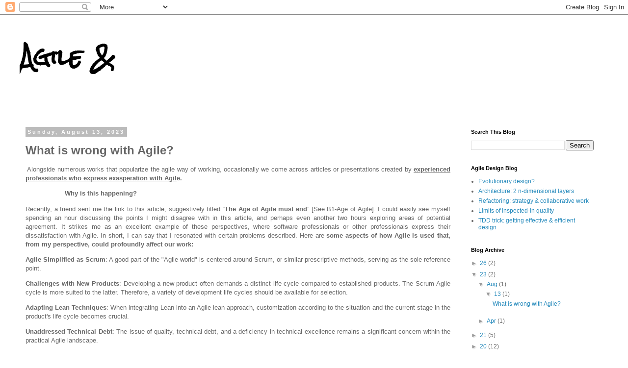

--- FILE ---
content_type: text/html; charset=UTF-8
request_url: https://agileand.blogspot.com/b/stats?style=BLACK_TRANSPARENT&timeRange=ALL_TIME&token=APq4FmB-7LEhn_a7hUVsPeMi8eATsiuwVhqYEvgJpeVRL01XAFsoMc-Y_FBLMA7c281U72Gpjdc3hhvXBMlXH8r_FPUxMIBQIQ
body_size: -41
content:
{"total":97825,"sparklineOptions":{"backgroundColor":{"fillOpacity":0.1,"fill":"#000000"},"series":[{"areaOpacity":0.3,"color":"#202020"}]},"sparklineData":[[0,3],[1,4],[2,2],[3,2],[4,3],[5,7],[6,11],[7,44],[8,36],[9,100],[10,15],[11,3],[12,7],[13,8],[14,4],[15,10],[16,24],[17,21],[18,10],[19,2],[20,17],[21,11],[22,38],[23,9],[24,8],[25,8],[26,18],[27,10],[28,15],[29,14]],"nextTickMs":360000}

--- FILE ---
content_type: text/javascript; charset=UTF-8
request_url: https://agileand.blogspot.com/2023/08/what-is-wrong-with-agile.html?action=getFeed&widgetId=Feed1&widgetType=Feed&responseType=js&xssi_token=AOuZoY4TmIgUyV0QviFNDAq6PtaWuVIt0g%3A1769757945524
body_size: 257
content:
try {
_WidgetManager._HandleControllerResult('Feed1', 'getFeed',{'status': 'ok', 'feed': {'entries': [{'title': 'Evolutionary design?', 'link': 'https://agiledesign.org/2017/10/05/evolutionary-design/', 'publishedDate': '2017-10-05T12:38:11.000-07:00', 'author': 'Valentin Tudor Mocanu'}, {'title': 'Architecture: 2 n-dimensional layers', 'link': 'https://agiledesign.org/2016/12/13/architecture-2-n-dimensional-layers/', 'publishedDate': '2016-12-13T12:04:55.000-08:00', 'author': 'Valentin Tudor Mocanu'}, {'title': 'Refactoring: strategy \x26 collaborative work', 'link': 'https://agiledesign.org/2016/09/14/refactoring-strategy-collaborative-work/', 'publishedDate': '2016-09-14T06:37:35.000-07:00', 'author': 'Valentin Tudor Mocanu'}, {'title': 'Limits of inspected-in quality', 'link': 'https://agiledesign.org/2016/04/04/limits-of-inspected-in-quality/', 'publishedDate': '2016-04-04T12:56:51.000-07:00', 'author': 'Valentin Tudor Mocanu'}, {'title': 'TDD trick: getting effective \x26 efficient design', 'link': 'https://agiledesign.org/2017/01/15/tdd-trick-on-getting-effective-efficient-design/', 'publishedDate': '2017-01-15T10:23:32.000-08:00', 'author': 'Valentin Tudor Mocanu'}], 'title': 'Agile Design \x3d Adaptive-Lean Design'}});
} catch (e) {
  if (typeof log != 'undefined') {
    log('HandleControllerResult failed: ' + e);
  }
}
